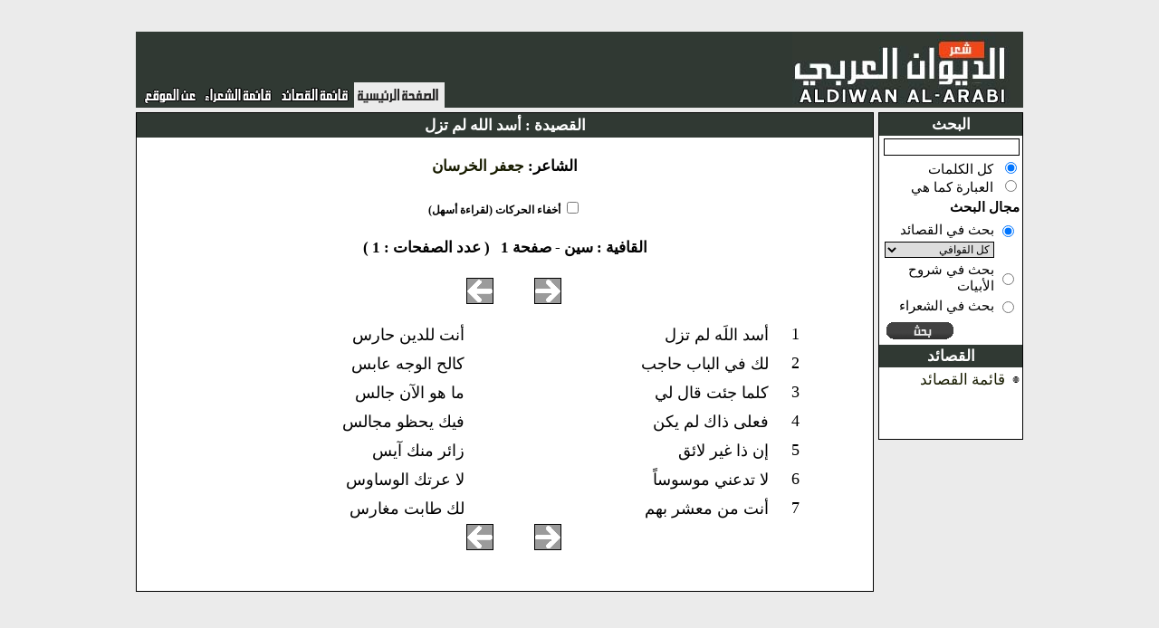

--- FILE ---
content_type: text/html;charset=UTF-8
request_url: http://almasalik.com/poemPage.do;jsessionid=9D5A7D7EF10BE875339367272F2487D9?poemId=583002
body_size: 7329
content:








<!DOCTYPE HTML PUBLIC "-//W3C//DTD HTML 4.01 Transitional//EN">
<html lang="en">
<head>
	<base href="http://almasalik.com/tiles/template.jsp">

	<title>
			
		  
			حوايا :: أسد الله لم تزل
		</title>
	<meta http-equiv="Content-Type" content="text/html; charset=UTF-8">
	<meta http-equiv="pragma" content="no-cache">
	<meta http-equiv="cache-control" content="no-cache">
	<meta http-equiv="expires" content="0">
	<link rel="stylesheet" type="text/css" href="../style_old.css">
	<link rel="stylesheet" type="text/css" href="../navigator_style.css">
	<script type="text/javascript" src="../js/ufo.js"></script>

	<script src="http://www.google-analytics.com/urchin.js"
		type="text/javascript">
</script>


	




	<script type="text/javascript" language="Javascript1.1">
function selectExplanation(explanationId){
setExplanationDivContent("/lineExplanation.do;jsessionid=D7E1CDC4E6D0F93D9ABAF27A2F8BF9F2?explanationId="+explanationId);

}

function selectExplanationFromCombo(comp){
explanationId=comp.options[comp.options.selectedIndex].value;
selectExplanation(explanationId);
}


function filterLetter(comp){
for(i=0;i<comp.options.length;i++){
if(comp.options[i].selected)
break;
}

 window.location.href="/poemsList.do;jsessionid=D7E1CDC4E6D0F93D9ABAF27A2F8BF9F2?letterId="+comp.options[i].value;
}



function endSearch(){
window.location.href="/mainPage.do;jsessionid=D7E1CDC4E6D0F93D9ABAF27A2F8BF9F2";
}
function poetDetails(poetId){
window.open("/poetDetails.do;jsessionid=D7E1CDC4E6D0F93D9ABAF27A2F8BF9F2?poetId="+poetId,"poet","scrollbars=1,width=600,height=400");
}


</script>

	<script type="text/javascript">

// this is to cache the original poem body in case of hiding the Diacritics
var originalPoemHtml=null;


function getCookie(c_name)
{
if (document.cookie.length>0)
  {
  c_start=document.cookie.indexOf(c_name + "=");
  if (c_start!=-1)
    { 
    c_start=c_start + c_name.length+1; 
    c_end=document.cookie.indexOf(";",c_start);
    if (c_end==-1) c_end=document.cookie.length;
    return unescape(document.cookie.substring(c_start,c_end));
    } 
  }
return "";
}function setCookie(c_name,value,expiredays)
{var exdate=new Date();exdate.setDate(exdate.getDate()+expiredays);
document.cookie=c_name+ "=" +escape(value)+
((expiredays==null) ? "" : ";expires="+exdate.toGMTString());
}

function cleanTextFromDiacritics(sText){
sText = sText.replace(/\u064B/gi, ''); //ARABIC FATHATAN
sText = sText.replace(/\u064C/gi, ''); //ARABIC DAMMATAN
sText = sText.replace(/\u064D/gi, ''); //ARABIC KASRATAN
sText = sText.replace(/\u064E/gi, ''); //ARABIC FATHA
sText = sText.replace(/\u064F/gi, ''); //ARABIC DAMMA
sText = sText.replace(/\u0650/gi, ''); //ARABIC KASRA
//sText = sText.replace(/\u0651/gi, ''); //ARABIC SHADDA
sText = sText.replace(/\u0652/gi, ''); //ARABIC SUKUN
return sText; 
}

function cleanTextFromDiacriticsIfAllowed(sText){
if(isDiacriticsDisallowed()){
return cleanTextFromDiacritics(sText);
}else{
return sText;
} 
}


function isDiacriticsDisallowed(){
if(document.getElementsByName("hideDiacritics")[0]==null){
return true;
}
return document.getElementsByName("hideDiacritics")[0].checked==true;
}


function togglePoemBodyFromDiacritics(){
sText=new String(document.getElementById("poemDiv").innerHTML);
if(originalPoemHtml==null){
originalPoemHtml=sText;
}
if(isDiacriticsDisallowed()){
setCookie("diacriticsDisallowed",true,null);
document.getElementById("poemDiv").innerHTML=cleanTextFromDiacritics(sText);
}else{
setCookie("diacriticsDisallowed",false);
document.getElementById("poemDiv").innerHTML=originalPoemHtml;

}
}

</script>

</head>

<body dir="rtl" topmargin="10" leftmargin="0" rightmargin="0"
	bottommargin="0" style="background-color: #EBEBEB">
	
	<br />
	<center>
		<table class="mainTable"
			style="width: 990px; border-width: 0px; border-color: #808080; border-style: solid"
			cellpadding="0" cellspacing="0">
			<tr>
				<td colspan="2">
					
 					
 					



<table style="width: 100%; padding:0px; margin: 0px;background-color:#303933" cellpadding="0"
	cellspacing="0">
	<tr>
		<td style="width: 358px; height: 84px">
			<a href="/mainPage.do;jsessionid=D7E1CDC4E6D0F93D9ABAF27A2F8BF9F2" class="noHoverLink"><img src="../images/header/title.jpg" border="0" /></a>
		</td>
		<td align="left"
			valign="bottom">
						

			<table class="toolbarTable" style="height: 28px;padding-left:5px;padding-right:5px" cellpadding="0" cellspacing="0">
				<tr>
					<td style="background-color:#EBEBEB">
						<a href="/mainPage.do;jsessionid=D7E1CDC4E6D0F93D9ABAF27A2F8BF9F2"><img src="../images/header/home_page_selected.gif" border="0" /></a>
	
	
					</td>
					<td >
						<a href="/poemsList.do;jsessionid=D7E1CDC4E6D0F93D9ABAF27A2F8BF9F2"><img src="../images/header/menu1.gif" border="0" /></a>

					</td> 
					<td >
						<a href="/poetsList.do;jsessionid=D7E1CDC4E6D0F93D9ABAF27A2F8BF9F2"><img src="../images/header/menu9.gif" border="0" /></a>
					</td>
					<!--  
					<td >
						<a href="/divansList.do;jsessionid=D7E1CDC4E6D0F93D9ABAF27A2F8BF9F2"><img src="../images/header/menu10.gif" border="0" /></a>
					</td>
					<td >
						<a href="/audioPoemsList.do;jsessionid=D7E1CDC4E6D0F93D9ABAF27A2F8BF9F2"><img src="../images/header/menu8.gif" border="0" /></a>
					</td>
					
								<td>
									<a href="/biography.do;jsessionid=D7E1CDC4E6D0F93D9ABAF27A2F8BF9F2"><img src="../images/header/menu2.jpg" border="0" /></a>
								</td>
							
					<td >
						<a href="/showNews.do;jsessionid=D7E1CDC4E6D0F93D9ABAF27A2F8BF9F2"><img src="../images/header/menu7.gif" border="0" /></a>
					</td>
					-->
					<td >
						<a href="/about.do;jsessionid=D7E1CDC4E6D0F93D9ABAF27A2F8BF9F2"><img src="../images/header/menu4.gif" border="0" /></a>
					</td>

					<!-- 
					<td>
						<a href="/searchRoot.do;jsessionid=D7E1CDC4E6D0F93D9ABAF27A2F8BF9F2"><img src="../images/header/menu9.jpg" border="0" /></a>
					</td>
					 -->

				</tr>
			</table>

		</td>
	</tr>
</table>

				</td>
			</tr>
			<tr>
				<td style="width: 120px; padding-top:5px" valign="top">
					






<script type="text/javascript">
function enableQafiyatListBox(newStatus){
document.getElementsByName("letterId")[0].disabled=!newStatus;
}

function submitSearchForm(ev,f){
if (!ev) var ev = window.event;
if(ev.keyCode==13){
f['pager.offset'].value=0;
f.submit();
}

}

function changeSearchTypeEnablingStatus(comp){
bEnableStatus=false;
if(comp.value=="poets"){
bEnableStatus=false;
}else{
bEnableStatus=true;
}

for(i=0;i<comp.form.searchType.length;i++){
comp.form.searchType[i].disabled=!bEnableStatus;

}

}


</script>
<table style="width: 160px" class="sideNavigation" cellpadding="0"
	cellspacing="0">
	<tr>
		<td class="sideNavigationHeader">
			البحث
		</td>
	</tr>
	<tr>
		<td>
			<table style="width: 100%; font-weight: normal; font-size: 15px">
				<form name="poemsListForm" method="GET" action="/searchPoems.do;jsessionid=D7E1CDC4E6D0F93D9ABAF27A2F8BF9F2">
					<input type="hidden" name="pager.offset" value="0">
					<tr>
						<td>
							<input type="text" name="searchQuery" value="" onkeydown="submitSearchForm(event,this.form)" style="width:100%">
						</td>
					</tr>
					<tr>
						<td>
							<input type="radio" name="searchType" value="keywords" checked="checked" style="border-width:0px">&nbsp;
								كل الكلمات
							<br />
							<input type="radio" name="searchType" value="phrase" style="border-width:0px">&nbsp;
								العبارة كما هي
					<tr>
						<td colspan="2">
							<b>مجال البحث
							</b>
						</td>
					</tr>
					<tr>
						<td colspan="2">
							<table style="width: 100%;font-weight:normal;font-size:15px">
								<tr>
									<td>
										<input type="radio" name="searchDomain" value="poems" checked="checked" onchange="enableQafiyatListBox(true);changeSearchTypeEnablingStatus(this)" style="border-width:0px">
									</td>
									<td>
										بحث في القصائد
									</td>
								</tr>
								<tr>
									<td>
									</td>
									<td>
										<!--  onchange="filterLetter(this)" -->
										<select name="letterId" style="width:100%"><option value="0" selected="selected">كل القوافي</option>
											<option value="1">ألف(617)</option>
<option value="2">باء(13363)</option>
<option value="3">تاء(3940)</option>
<option value="4">ثاء(476)</option>
<option value="5">جيم(1538)</option>
<option value="6">حاء(3500)</option>
<option value="7">خاء(278)</option>
<option value="8">دال(13550)</option>
<option value="9">ذال(352)</option>
<option value="10">راء(20473)</option>
<option value="11">زاي(615)</option>
<option value="12">سين(3515)</option>
<option value="13">شين(610)</option>
<option value="14">صاد(522)</option>
<option value="15">ضاد(1383)</option>
<option value="16">طاء(727)</option>
<option value="17">ظاء(237)</option>
<option value="18">عين(5139)</option>
<option value="19">غين(270)</option>
<option value="20">فاء(3869)</option>
<option value="21">قاف(5815)</option>
<option value="22">كاف(2838)</option>
<option value="23">لام(14925)</option>
<option value="24">ميم(13424)</option>
<option value="25">نون(12604)</option>
<option value="26">هاء(3191)</option>
<option value="27">واو(487)</option>
<option value="28">ياء(2587)</option>
<option value="29">همزة(2972)</option></select>
									</td>
								</tr>
								<tr>
									<td>
										<input type="radio" name="searchDomain" value="explanations" onchange="enableQafiyatListBox(false);changeSearchTypeEnablingStatus(this)" style="border-width:0px">
									</td>
									<td>
										بحث في شروح الأبيات
									</td>
								</tr>
								   
								<tr><td>
								<input type="radio" name="searchDomain" value="poets" onchange="enableQafiyatListBox(false);changeSearchTypeEnablingStatus(this)"></td><td>بحث في الشعراء
								</td></tr>
								 
							</table>
						</td>
					</tr>
					<tr>
						<td align="left">
							<input type="image" name="" src="../images/header/search.gif" onclick="this.form['pager.offset'].value='0'" style="border-width:0px" title="بحث">
						</td>
					</tr>

				</form>
			</table>
		</td>
	</tr>

	<tr>
		<td class="sideNavigationHeader">
			القصائد 
		</td>
	</tr>
	<tr>
		<td>
			<table style="width: 100%">
				<tr>
					<td>
						<img src="../icons/bullet_main.gif" align="middle" />
					</td>
					<td>
						<a href="/poemsList.do;jsessionid=D7E1CDC4E6D0F93D9ABAF27A2F8BF9F2">قائمة القصائد</a>
					</td>
				</tr>
				<tr><td style="height:50px">
				</td></tr>
			
				<!--  
				<tr>
					<td>
						<img src="../icons/bullet_main.gif" align="middle" />
					</td>
					<td>

						<a href="/audioPoemsList.do;jsessionid=D7E1CDC4E6D0F93D9ABAF27A2F8BF9F2">قصائد مسجلة صوتياً</a>
					</td>
				</tr>

				<tr>
					<td>
						<img src="../icons/bullet_main.gif" align="middle" />
					</td>
					<td style="font-weight: normal">
						<a href="/recommendedPoemsList.do;jsessionid=D7E1CDC4E6D0F93D9ABAF27A2F8BF9F2">قصائد مختارة</a>
					</td>
				</tr>
				-->
			</table>

		</td>
	</tr>
	<!--  
	<tr>
		<td class="sideNavigationHeader">
			معلومات مرجعية
		</td>
	</tr>
	<tr>
		<td>
			<table style="width: 100%">
				<tr>
					<td>
						<img src="../icons/bullet_main.gif" align="middle" />
					</td>
					<td>
						<a href="/biography.do;jsessionid=D7E1CDC4E6D0F93D9ABAF27A2F8BF9F2">نبذة عن المتنبي</a>
					</td>
				</tr>
				<tr>
					<td>
						<img src="../icons/bullet_main.gif" align="middle" />
					</td>
					<td>
						<a href="/explanationsReport.do;jsessionid=D7E1CDC4E6D0F93D9ABAF27A2F8BF9F2" class="sideLink">قائمة كتب الشروح</a>
					</td>
				</tr>
			</table>
		</td>
	</tr>
	-->
</table>




				</td>
				<td style="width: 100%; height: 750px; padding-top:5px; padding-right: 5px" valign="top"
					align="center">
					






<script type='text/javascript' src='../dwr/interface/TagService.js'></script>
<script type='text/javascript' src='../dwr/engine.js'></script>


<script type='text/javascript' src='../js/tag.js'></script>
<script>
tagConfig={
	streamTagThumbnailUrl:"/streamTagThumbnail.do;jsessionid=D7E1CDC4E6D0F93D9ABAF27A2F8BF9F2",
	locationGoogleEarthFileUrl:"/streamLocationGoogleEarthFile.do;jsessionid=D7E1CDC4E6D0F93D9ABAF27A2F8BF9F2",
	tagGeographicalDataMessage: "الموقع الجغرافي",
	tagAudioFilesListMessage:"ملفات صوتية",
	tagPresentationFilesMessage:"ملفات استعراضية",
	tagFamilyTreeMessage:"شجرة العائلة",
	tagExternalLinksMessage:"الروابط الخارجية",
	tagPhotosListMessage:"صور عن الموضوع",
	tagRootsSubjectMessage:"مواضيع الجذر اللغوي",
	streamTagAudioFileUrl:"/streamTagAudioFile.do;jsessionid=D7E1CDC4E6D0F93D9ABAF27A2F8BF9F2",
	streamTagFileUrl:"/streamTagFile.do;jsessionid=D7E1CDC4E6D0F93D9ABAF27A2F8BF9F2",
	streamTagPhotoUrl:"/streamTagPhoto.do;jsessionid=D7E1CDC4E6D0F93D9ABAF27A2F8BF9F2",
	streamTagThumbnailUrl:"/streamTagThumbnail.do;jsessionid=D7E1CDC4E6D0F93D9ABAF27A2F8BF9F2",
	previewTagUrl:"/previewTag.do;jsessionid=D7E1CDC4E6D0F93D9ABAF27A2F8BF9F2",
	showTagGeographicalDataUrl:"/showTagGeographicalData.do;jsessionid=D7E1CDC4E6D0F93D9ABAF27A2F8BF9F2",
	previewTagFamilyTreeUrl:"/previewTagFamilyTree.do;jsessionid=D7E1CDC4E6D0F93D9ABAF27A2F8BF9F2",
	tagNameMessage:"اسم الموضوع",
	showTagRootsSubjectsUrl:"/showTagRootsSubjects.do;jsessionid=D7E1CDC4E6D0F93D9ABAF27A2F8BF9F2",
	showFlashUrl:"/showFlash.do;jsessionid=D7E1CDC4E6D0F93D9ABAF27A2F8BF9F2"
};
addTagDivToDOM();

</script>


<script type="text/javascript" src="../wz_tooltip.js"></script>
<script type="text/javascript">
	config. BalloonImgPath = "../tip_balloon/"

</script>
<script type="text/javascript" src="../tip_balloon.js"></script>


<script type="text/javascript" language="Javascript1.1">
  
  poemId="583002";
  poemPageId="864773";
  



function showPoemDescription(ev){

  	eventX=ev.clientX;
  	eventY=ev.clientY;

document.getElementById("explanationDiv").style.visibility="hidden";

document.getElementById("tagCapabilitiesTitleDiv").innerHTML="مناسبة القصيدة";
document.getElementById("tagCapabilitiesContextDiv").innerHTML="<div style='color:black;padding:10px'></div>";
elem=document.getElementById("tagCapabilitiesDiv");
document.getElementById("tagCapabilitiesDiv").style.width="350px";
elem.style.visibility="visible";

elem.style.top=eventY+15+window.document.body.scrollTop;
locationX=eventX-parseInt(document.getElementById("tagCapabilitiesDiv").style.width+20);
locationX=Math.max(locationX,30);
elem.style.left=locationX;

}



function showLineStory(lineId){
displayUrlInPopupWindowWithSize("/previewLineStory.do;jsessionid=D7E1CDC4E6D0F93D9ABAF27A2F8BF9F2?lineId="+lineId,800,500);

}



	function selectPage(pageId	){
	window.location.href="/poemPage.do;jsessionid=D7E1CDC4E6D0F93D9ABAF27A2F8BF9F2?pageId="+pageId;
	}
	function translateWord(){
	return ;
	word=document.selection.createRange().text;
	word=word.replace(/1|2|3|4|5|6|7|8|9|0|!|@|#|$|%|\^|&|\(|\)|-|=/g,"");
	word=word.replace(/\u0652|\u064d|\u0650|\u064c|\u064f|\u064b|\u064e|\u0651|\u0640/g,"");
    if(word.length>2){
	w=window.open("/dictionarySearch.do;jsessionid=D7E1CDC4E6D0F93D9ABAF27A2F8BF9F2?searchQuery="+word,"dictionary","width=600,height=400,scrollbars=yes,status=no,menubar=no,resizable=no");
	w.focus();
    }
	}
	

function printPage(){
window.open("/poemForPrinting.do;jsessionid=D7E1CDC4E6D0F93D9ABAF27A2F8BF9F2?poemId=583002");
}
	
	
	  </script>

<!--  Beginning of portlet -->
<table class="portlet" cellspacing="0"
	style="width: 100%; min-height: 200px">
	<tr>
		<td class="portletTitle">
			القصيدة
			:
			<b>أسد الله لم تزل </b>

		</td>
	</tr>
	<tr>
	<td>
<center>

			<br/>
			الشاعر: <a href="/poetPage.do;jsessionid=D7E1CDC4E6D0F93D9ABAF27A2F8BF9F2?poetId=10440">جعفر الخرسان</a>
</center>
</td>
	</tr>
	<tr>
		<td style="padding: 5px" align="center">
			<span id="staticTimelineDiv"></span>
			<script type="text/javascript">
		birthYear="1801";
		deathYear="1885";
		poemStartYear="";
		poemEndYear="";
		
		if(deathYear=="null" || deathYear=="0" || deathYear==""){
			deathYear=parseInt(birthYear)+60;
		}
		
		if(poemEndYear=="null" || poemEndYear=="0" || poemEndYear==""){
			poemEndYear=parseInt(poemStartYear)+5;
		}
		
		birthYear=parseInt(birthYear);
		deathYear=parseInt(deathYear);
		poemStartYear=parseInt(poemStartYear);
		poemEndYear=parseInt(poemEndYear);
		
		
		poemStartYear=Math.max(poemStartYear,birthYear);
		poemEndYear=Math.min(poemEndYear,deathYear);
		
		</script>

			<div id="my-timeline"
				style="display: none; width: 600px; height: 110px;; border: 1px solid #aaa"></div>
			



			<br />
			<div style="text-align: center; font-size: 12px">
				<input type="checkbox" name="hideDiacritics"
					onclick="togglePoemBodyFromDiacritics()" style="border-width: 0px"
					value="true" />
				أخفاء الحركات (لقراءة أسهل)
			</div>

			<div id="poemDiv">
				<br />
				
				<table style="width: 100%">
					<tr>
						
						</td>

						<td align="center" style="white-space: nowrap">
							القافية
							:
							<b>سين </b> -
							<b>صفحة 1 </b> &nbsp;&nbsp;(
							عدد الصفحات
							:
							1
							)
						</td>

					</tr>
				</table>
				<br />

				<table cellspacing="0" cellpadding="0">
					<tr>
						<td style="width: 50px" valign="top">
							
								<img src="../icons/right_disabled.gif" />
							
							
						</td>
						<td style="width: 20%">
						</td>
						<td style="width: 50px" valign="top">
							
								<img src="../icons/left_disabled.gif" border="0" align="top" />
							
							
						</td>
					</tr>
				</table>

				<p />
				<div align="center">
					<div align="center" ondblclick="translateWord()"
						style="width: 700px">
						<table>
							
								<tr>
									<td
										style="color: #808080; font-size: 13px; font-family: Times New Roman; font-weight: normal; vertical-align: middle;">
										
									</td>
									<td>
										<table class="poetry2Table">
											<tr>
												<td style="white-space: nowrap; vertical-align: middle;">

1 </a> &nbsp;&nbsp;
												</td>
												<td style='width: 50%'>
												</td>
												<td nowrap class="poetry2Line">
													أسد اللَه لم تزل
													<img src='../icons/pixel.gif' class="poetry2Image">
												</td>
												<td>
													<img src='../icons/pixel.gif' class="poetry2SpaceImage">
												</td>
												<td class="poetry2Line" nowrap>
													أنت للدين حارس
													<img src='../icons/pixel.gif' class="poetry2Image">
												</td>
												<td style='width: 50%'>
												</td>
											</tr>

										</table>
									</td>
								</tr>

							
								<tr>
									<td
										style="color: #808080; font-size: 13px; font-family: Times New Roman; font-weight: normal; vertical-align: middle;">
										
									</td>
									<td>
										<table class="poetry2Table">
											<tr>
												<td style="white-space: nowrap; vertical-align: middle;">

2 </a> &nbsp;&nbsp;
												</td>
												<td style='width: 50%'>
												</td>
												<td nowrap class="poetry2Line">
													لك في الباب حاجب
													<img src='../icons/pixel.gif' class="poetry2Image">
												</td>
												<td>
													<img src='../icons/pixel.gif' class="poetry2SpaceImage">
												</td>
												<td class="poetry2Line" nowrap>
													كالح الوجه عابس
													<img src='../icons/pixel.gif' class="poetry2Image">
												</td>
												<td style='width: 50%'>
												</td>
											</tr>

										</table>
									</td>
								</tr>

							
								<tr>
									<td
										style="color: #808080; font-size: 13px; font-family: Times New Roman; font-weight: normal; vertical-align: middle;">
										
									</td>
									<td>
										<table class="poetry2Table">
											<tr>
												<td style="white-space: nowrap; vertical-align: middle;">

3 </a> &nbsp;&nbsp;
												</td>
												<td style='width: 50%'>
												</td>
												<td nowrap class="poetry2Line">
													كلما جئت قال لي
													<img src='../icons/pixel.gif' class="poetry2Image">
												</td>
												<td>
													<img src='../icons/pixel.gif' class="poetry2SpaceImage">
												</td>
												<td class="poetry2Line" nowrap>
													ما هو الآن جالس
													<img src='../icons/pixel.gif' class="poetry2Image">
												</td>
												<td style='width: 50%'>
												</td>
											</tr>

										</table>
									</td>
								</tr>

							
								<tr>
									<td
										style="color: #808080; font-size: 13px; font-family: Times New Roman; font-weight: normal; vertical-align: middle;">
										
									</td>
									<td>
										<table class="poetry2Table">
											<tr>
												<td style="white-space: nowrap; vertical-align: middle;">

4 </a> &nbsp;&nbsp;
												</td>
												<td style='width: 50%'>
												</td>
												<td nowrap class="poetry2Line">
													فعلى ذاك لم يكن
													<img src='../icons/pixel.gif' class="poetry2Image">
												</td>
												<td>
													<img src='../icons/pixel.gif' class="poetry2SpaceImage">
												</td>
												<td class="poetry2Line" nowrap>
													فيك يحظو مجالس
													<img src='../icons/pixel.gif' class="poetry2Image">
												</td>
												<td style='width: 50%'>
												</td>
											</tr>

										</table>
									</td>
								</tr>

							
								<tr>
									<td
										style="color: #808080; font-size: 13px; font-family: Times New Roman; font-weight: normal; vertical-align: middle;">
										
									</td>
									<td>
										<table class="poetry2Table">
											<tr>
												<td style="white-space: nowrap; vertical-align: middle;">

5 </a> &nbsp;&nbsp;
												</td>
												<td style='width: 50%'>
												</td>
												<td nowrap class="poetry2Line">
													إن ذا غير لائق
													<img src='../icons/pixel.gif' class="poetry2Image">
												</td>
												<td>
													<img src='../icons/pixel.gif' class="poetry2SpaceImage">
												</td>
												<td class="poetry2Line" nowrap>
													زائر منك آيس
													<img src='../icons/pixel.gif' class="poetry2Image">
												</td>
												<td style='width: 50%'>
												</td>
											</tr>

										</table>
									</td>
								</tr>

							
								<tr>
									<td
										style="color: #808080; font-size: 13px; font-family: Times New Roman; font-weight: normal; vertical-align: middle;">
										
									</td>
									<td>
										<table class="poetry2Table">
											<tr>
												<td style="white-space: nowrap; vertical-align: middle;">

6 </a> &nbsp;&nbsp;
												</td>
												<td style='width: 50%'>
												</td>
												<td nowrap class="poetry2Line">
													لا تدعني موسوساً
													<img src='../icons/pixel.gif' class="poetry2Image">
												</td>
												<td>
													<img src='../icons/pixel.gif' class="poetry2SpaceImage">
												</td>
												<td class="poetry2Line" nowrap>
													لا عرتك الوساوس
													<img src='../icons/pixel.gif' class="poetry2Image">
												</td>
												<td style='width: 50%'>
												</td>
											</tr>

										</table>
									</td>
								</tr>

							
								<tr>
									<td
										style="color: #808080; font-size: 13px; font-family: Times New Roman; font-weight: normal; vertical-align: middle;">
										
									</td>
									<td>
										<table class="poetry2Table">
											<tr>
												<td style="white-space: nowrap; vertical-align: middle;">

7 </a> &nbsp;&nbsp;
												</td>
												<td style='width: 50%'>
												</td>
												<td nowrap class="poetry2Line">
													أنت من معشر بهم
													<img src='../icons/pixel.gif' class="poetry2Image">
												</td>
												<td>
													<img src='../icons/pixel.gif' class="poetry2SpaceImage">
												</td>
												<td class="poetry2Line" nowrap>
													لك طابت مغارس
													<img src='../icons/pixel.gif' class="poetry2Image">
												</td>
												<td style='width: 50%'>
												</td>
											</tr>

										</table>
									</td>
								</tr>

							
						</table>
					</div>
				</div>

				<table cellspacing="0" cellpadding="0">
					<tr>
						<td style="width: 50px" valign="top">
							
								<img src="../icons/right_disabled.gif" />
							
							
						</td>
						<td style="width: 20%">
						</td>
						<td style="width: 50px" valign="top">
							
								<img src="../icons/left_disabled.gif" border="0" align="top" />
							
							
						</td>
					</tr>
				</table>


				
				<br />
				<br />
				<center>
					

					
				</center>
			</div>
		</td>
	</tr>
</table>
<!-- Hidden div for the images gallery -->
<div id="highslide-gallery" class="highslide-gallery"
	style="visibility: hidden; display: none">
</div>



<script type="text/javascript">

if(getCookie("diacriticsDisallowed")=="true"){
document.getElementsByName("hideDiacritics")[0].checked=true;
togglePoemBodyFromDiacritics();
}


</script>
<div
	style="margin: 5px; top: 0;left:50px;visibility:hidden;  width: 550px; position: absolute;"
	id="explanationDiv">
	<table cellspacing="0" cellpadding="3"
		style="border-width: 1px; border-style: solid; border-color: black; background-color: #EEF4F8">
		<tr style="background-color: #313154">
			<td>
				<a href="javascript:hideExplanationDiv()"><img
						src="../icons/close.gif" border="0" /> </a>
			</td>
			<td style="width: 100%">
			</td>
		</tr>
		<tr>
			<td colspan="2">
				<div id="explanationContextDiv"
					style="overflow-y: scroll; text-align: justify;font-size:16px">
					&nbsp;
				</div>
			</td>
		</tr>
	</table>
	<br />
</div>
<br />
<br />
<center>

	<div
		style="margin: 5px; top: 0;left:50px;visibility:hidden; width: 550px; position: absolute;"
		id="explanationDiv">
		<table cellspacing="0" cellpadding="3"
			style="border-width: 1px; border-style: solid; border-color: black; background-color: #EEF4F8">
			<tr style="background-color: #EEF4F8">
				<td>
					<a href="javascript:hideExplanationDiv()"><img
							src="../icons/close.gif" border="0" /> </a>
				</td>
				<td style="width: 100%"></td>
			</tr>
			<tr>
				<td colspan="2">
					<div id="explanationContextDiv"
						style="overflow-y: scroll; text-align: justify">
						&nbsp;
					</div>
				</td>
			</tr>
		</table>
		<br />
	</div>
</center>

<script type="text/javascript">
	
	
function selectExplanationFromCombo(comp){
explanationId=comp.options[comp.options.selectedIndex].value;
selectExplanation(explanationId);
}
	
	
	function selectPoem(poemId){
	f=document.forms[0];
	f.poemId.value=poemId;
	f.submit();
	}
	
	
 
  
  var xmlhttp=false;
/*@cc_on @*/
/*@if (@_jscript_version >= 5)
// JScript gives us Conditional compilation, we can cope with old IE versions.
// and security blocked creation of the objects.
 try {
  xmlhttp = new ActiveXObject("Msxml2.XMLHTTP");
 } catch (e) {
  try {
   xmlhttp = new ActiveXObject("Microsoft.XMLHTTP");
  } catch (E) {
   xmlhttp = false;
  }
 }
@end @*/

if (!xmlhttp && typeof XMLHttpRequest!='undefined') {
  xmlhttp = new XMLHttpRequest();
}
  
  
  var urlCache=new Array();
  
function getLineExplanationsList_Click(ev,lineId){
	if (!ev) var ev = window.event;
	
	// hide tags if avaible 
	try{
	hideTagCapabilitiesDiv();
	}catch(e){	
	}
	

document.getElementById("explanationContextDiv").innerHTML="";
setExplanationDivContent("/lineExplanationsList.do;jsessionid=D7E1CDC4E6D0F93D9ABAF27A2F8BF9F2?lineId="+lineId);

document.getElementById("explanationDiv").style.top=ev.clientY+15+document.body.scrollTop+yOffset;
suggestedX=ev.clientX-parseInt(document.getElementById("explanationDiv").style.width);
suggestedX=parseInt(new String(suggestedX).replace(/px/,""));

elemWidth=parseInt(document.getElementById("explanationDiv").style.width.replace(/px/,""));
suggestedX=Math.max(suggestedX,30);

document.getElementById("explanationDiv").style.left=suggestedX;

	}
	
	function setExplanationDivContent(url){

	yOffset=0;

// cached
if(urlCache[url]!=null){
document.getElementById("explanationContextDiv").innerHTML=cleanTextFromDiacriticsIfAllowed(urlCache[url]);
document.getElementById("explanationDiv").style.visibility="visible";

}
else{
	xmlhttp.open("GET",url ,true);
 xmlhttp.onreadystatechange=function() {
  if (xmlhttp.readyState==4) {
//   alert(xmlhttp.responseText)
document.getElementById("explanationContextDiv").innerHTML=cleanTextFromDiacriticsIfAllowed(xmlhttp.responseText);
document.getElementById("explanationDiv").style.visibility="visible";
urlCache[url]=innerHTML=xmlhttp.responseText;
  }
 }
 xmlhttp.send(null)
 }
}

function hideExplanationDiv(){
theElem=document.getElementById("explanationDiv");
if(theElem.style.visibility!="hidden"){
theElem.style.visibility="hidden";
theElem.style.top=-500;

}


}

  function getLineExplanationsList_MouseOver(lineId){}

function selectExplanation(explanationId){
setExplanationDivContent("/lineExplanation.do;jsessionid=D7E1CDC4E6D0F93D9ABAF27A2F8BF9F2?explanationId="+explanationId);

}
	</script>


<script type="text/javascript">

var poemDate="2026";
var earliestStartDateForPoems="2026";

var effectiveTimelineDate=(poemDate==null || poemDate=="")? earliestStartDateForPoems:poemDate;



function onLoad() {
				


if(effectiveTimelineDate==null || effectiveTimelineDate==""){
return ;
}

return ;

 var theme = Timeline.ClassicTheme.create();
            theme.event.label.width = 250; // px
            theme.event.bubble.width = 250;
            theme.event.bubble.height = 180;

 
  var eventSource = new Timeline.DefaultEventSource(0);
  
	var bandInfos = [
    Timeline.createBandInfo({
        eventSource:    eventSource,
        date	   :effectiveTimelineDate,
        width:          "85%", 
        trackHeight:    1.2,
        intervalUnit:   Timeline.DateTime.YEAR, 
        intervalPixels: 100,
        trackGap:       0.2,
        theme:			theme
          
    })
    
    ,
    Timeline.createBandInfo({
        eventSource:    eventSource,
        date	   : effectiveTimelineDate,
        width:          "15%", 
        intervalUnit:   Timeline.DateTime.CENTURY, 
        intervalPixels: 400,
        showEventText:	false,
        theme:			theme
    })
     
      ];
    
  bandInfos[1].syncWith = 0;
  bandInfos[1].highlight = true;
 


document.getElementById("my-timeline").style.display="block";

  tl = Timeline.create(document.getElementById("my-timeline"), bandInfos);
  tl.width="200px";
  
  Timeline.loadXML("/timelineXml.do;jsessionid=D7E1CDC4E6D0F93D9ABAF27A2F8BF9F2", function(xml, url) { eventSource.loadXML(xml, url); });
}

</script>

				</td>
			</tr>
			<tr>
				<td align="center" colspan="2">
					<br />
					<br />
					



				</td>
			</tr>
		</table>
	</center>
	<br />
</body>
</html>


--- FILE ---
content_type: application/javascript
request_url: http://almasalik.com/tip_balloon.js
body_size: 2514
content:
/*
tip_balloon.js  v. 1.2

The latest version is available at
http://www.walterzorn.com
or http://www.devira.com
or http://www.walterzorn.de

Initial author: Walter Zorn
Last modified: 13.7.2007

Extension for the tooltip library wz_tooltip.js.
Implements balloon tooltips.
*/

// Here we define new global configuration variable(s) (as members of the
// predefined "config." class).
// From each of these config variables, wz_tooltip.js will automatically derive
// a command which can be passed to Tip() or TagToTip() in order to customize
// tooltips individually. These command names are just the config variable
// name(s) translated to uppercase,
// e.g. from config. Balloon a command BALLOON will automatically be
// created.

//===================  GLOBAL TOOPTIP CONFIGURATION  =========================//
config. Balloon = false				// true or false - set to true if you want this to be the default behaviour
config. BalloonImgPath = "../../tip_balloon/" // Path to images (border, corners, stem), in quotes. Path must be relative to your HTML file.
// Sizes of balloon images
config. BalloonEdgeSize = 5			// Integer - sidelength of quadratic corner images
config. BalloonStemWidth = 15		// Integer
config. BalloonStemHeight = 19		// Integer
//=======  END OF TOOLTIP CONFIG, DO NOT CHANGE ANYTHING BELOW  ==============//


// Create a new tt_Extension object (make sure that the name of that object,
// here balloon, is unique amongst the extensions available for wz_tooltips.js):
var balloon = new tt_Extension();

// Implement extension eventhandlers on which our extension should react

balloon.OnLoadConfig = function()
{
	if(tt_aV[BALLOON])
	{
		// Turn off native style properties which are not appropriate
		balloon.padding = Math.max(tt_aV[PADDING] - tt_aV[BALLOONEDGESIZE], 0);
		balloon.width = tt_aV[WIDTH];
		//if(tt_bBoxOld)
		//	balloon.width += (balloon.padding << 1);
		tt_aV[BORDERWIDTH] = 0;
		tt_aV[WIDTH] = 0;
		tt_aV[PADDING] = 0;
		tt_aV[BGCOLOR] = "";
		tt_aV[BGIMG] = "";
		tt_aV[SHADOW] = false;
		// Append slash to img path if missing
		if(tt_aV[BALLOONIMGPATH].charAt(tt_aV[BALLOONIMGPATH].length - 1) != '/')
			tt_aV[BALLOONIMGPATH] += "/";
		return true;
	}
	return false;
};
balloon.OnCreateContentString = function()
{
	if(!tt_aV[BALLOON])
		return false;
		
	var aImg, sImgZ, sCssCrn, sCssImg;

	// Cache balloon images in advance:
	// Either use the pre-cached default images...
	if(tt_aV[BALLOONIMGPATH] == config.BalloonImgPath)
		aImg = balloon.aDefImg;
	// ...or load images from different directory
	else
		aImg = Balloon_CacheImgs(tt_aV[BALLOONIMGPATH]);
	sCssCrn = ' style="position:relative;width:' + tt_aV[BALLOONEDGESIZE] + 'px;padding:0px;margin:0px;overflow:hidden;line-height:0px;"';
	sCssImg = 'padding:0px;margin:0px;border:0px;';
	sImgZ = '" style="' + sCssImg + '" />';
	
	tt_sContent = '<table border="0" cellpadding="0" cellspacing="0" style="width:auto;padding:0px;margin:0px;left:0px;top:0px;"><tr>'
				// Left-top corner
				+ '<td' + sCssCrn + ' valign="bottom">'
				+ '<img src="' + aImg[1].src + '" width="' + tt_aV[BALLOONEDGESIZE] + '" height="' + tt_aV[BALLOONEDGESIZE] + sImgZ
				+ '</td>'
				// Top border
				+ '<td valign="bottom" style="position:relative;padding:0px;margin:0px;overflow:hidden;">'
				+ '<img id="bALlOOnT" style="position:relative;top:1px;z-index:1;display:none;' + sCssImg + '" src="' + aImg[9].src + '" width="' + tt_aV[BALLOONSTEMWIDTH] + '" height="' + tt_aV[BALLOONSTEMHEIGHT] + '" />'
				+ '<div style="position:relative;z-index:0;padding:0px;margin:0px;overflow:hidden;width:auto;height:' + tt_aV[BALLOONEDGESIZE] + 'px;background-image:url(' + aImg[2].src + ');">'
				+ '</div>'
				+ '</td>'
				// Right-top corner
				+ '<td' + sCssCrn + ' valign="bottom">'
				+ '<img src="' + aImg[3].src + '" width="' + tt_aV[BALLOONEDGESIZE] + '" height="' + tt_aV[BALLOONEDGESIZE] + sImgZ
				+ '</td>'
				+ '</tr><tr>'
				// Left border
				+ '<td style="position:relative;padding:0px;margin:0px;width:' + tt_aV[BALLOONEDGESIZE] + 'px;overflow:hidden;background-image:url(' + aImg[8].src + ');">'
				// Redundant image for bugous old Geckos that won't auto-expand TD height to 100%
				+ '<img width="' + tt_aV[BALLOONEDGESIZE] + '" height="100%" src="' + aImg[8].src + sImgZ
				+ '</td>'
				// Content
				+ '<td style="position:relative;line-height:normal;'
				+ ';background-image:url(' + aImg[0].src + ')'
				+ ';color:' + tt_aV[FONTCOLOR]
				+ ';font-family:' + tt_aV[FONTFACE]
				+ ';font-size:' + tt_aV[FONTSIZE]
				+ ';font-weight:' + tt_aV[FONTWEIGHT]
				+ ';text-align:' + tt_aV[TEXTALIGN]
				+ ';padding:' + balloon.padding
				+ ';width:' + (balloon.width ? (balloon.width + 'px') : 'auto')
				+ ';">' + tt_sContent + '</td>'
				// Right border
				+ '<td style="position:relative;padding:0px;margin:0px;width:' + tt_aV[BALLOONEDGESIZE] + 'px;overflow:hidden;background-image:url(' + aImg[4].src + ');">'
				// Image redundancy for bugous old Geckos that won't auto-expand TD height to 100%
				+ '<img width="' + tt_aV[BALLOONEDGESIZE] + '" height="100%" src="' + aImg[4].src + sImgZ
				+ '</td>'
				+ '</tr><tr>'
				// Left-bottom corner
				+ '<td valign="top"' + sCssCrn + '>'
				+ '<img src="' + aImg[7].src + '" width="' + tt_aV[BALLOONEDGESIZE] + '" height="' + tt_aV[BALLOONEDGESIZE] + sImgZ
				+ '</td>'
				// Bottom border
				+ '<td valign="top" style="position:relative;padding:0px;margin:0px;overflow:hidden;">'
				+ '<div style="position:relative;left:0px;top:0px;padding:0px;margin:0px;overflow:hidden;width:auto;height:' + tt_aV[BALLOONEDGESIZE] + 'px;background-image:url(' + aImg[6].src + ');"></div>'
				+ '<img id="bALlOOnB" style="position:relative;top:-1px;left:2px;z-index:1;display:none;' + sCssImg + '" src="' + aImg[10].src + '" width="' + tt_aV[BALLOONSTEMWIDTH] + '" height="' + tt_aV[BALLOONSTEMHEIGHT] + '" />'
				+ '</td>'
				// Right-bottom corner
				+ '<td valign="top"' + sCssCrn + '>'
				+ '<img src="' + aImg[5].src + '" width="' + tt_aV[BALLOONEDGESIZE] + '" height="' + tt_aV[BALLOONEDGESIZE] + sImgZ
				+ '</td>'
				+ '</tr></table>';
	return true;
};
balloon.OnSubDivsCreated = function()
{
	if(tt_aV[BALLOON])
	{
		balloon.iStem = tt_aV[ABOVE] * 1;
		balloon.stem = [tt_GetElt("bALlOOnT"), tt_GetElt("bALlOOnB")];
		balloon.stem[balloon.iStem].style.display = "inline";
		return true;
	}
	return false;
};
// Display the stem appropriately
balloon.OnMoveAfter = function()
{
	if(tt_aV[BALLOON])
	{
		var iStem = (tt_aV[ABOVE] != tt_bJmpVert) * 1;

		// Tooltip position vertically flipped?
		if(iStem != balloon.iStem)
		{
			// Display opposite stem
			balloon.stem[balloon.iStem].style.display = "none";
			balloon.stem[iStem].style.display = "inline";
			balloon.iStem = iStem;
		}
		
		balloon.stem[iStem].style.left = Balloon_CalcStemX() + "px";
		return true;
	}
	return false;
};
function Balloon_CalcStemX()
{
	var x = tt_musX - tt_x;
	return Math.max(Math.min(x, tt_w - tt_aV[BALLOONSTEMWIDTH] - (tt_aV[BALLOONEDGESIZE] << 1) - 2), 2);
}
function Balloon_CacheImgs(sPath)
{
	var asImg = ["background", "lt", "t", "rt", "r", "rb", "b", "lb", "l", "stemt", "stemb"],
	n = asImg.length,
	aImg = new Array(n),
	img;

	while(n)
	{--n;
		img = aImg[n] = new Image();
		img.src = sPath + asImg[n] + ".gif";
	}
	return aImg;
}
// This mechanism pre-caches the default images specified by
// congif.BalloonImgPath, so, whenever a balloon tip using these default images
// is created, no further server connection is necessary.
function Balloon_PreCacheDefImgs()
{
	// Append slash to img path if missing
	if(config.BalloonImgPath.charAt(config.BalloonImgPath.length - 1) != '/')
		config.BalloonImgPath += "/";
	// Preload default images into array
	balloon.aDefImg = Balloon_CacheImgs(config.BalloonImgPath);
}
Balloon_PreCacheDefImgs();
